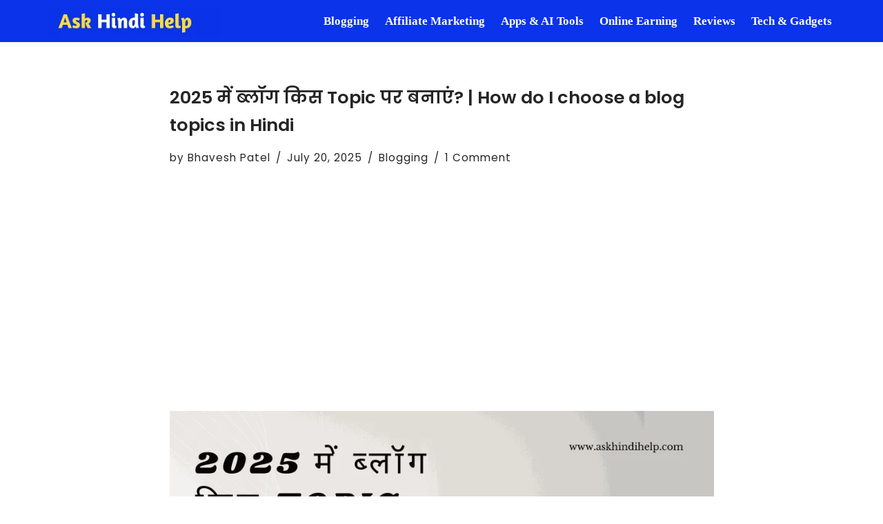

--- FILE ---
content_type: text/html; charset=UTF-8
request_url: https://www.askhindihelp.com/
body_size: 20492
content:
<!DOCTYPE html>
<html lang="en-US" prefix="og: https://ogp.me/ns#">

<head>
	
	<meta charset="UTF-8">
	<meta name="viewport" content="width=device-width, initial-scale=1, minimum-scale=1">
	<link rel="profile" href="http://gmpg.org/xfn/11">
		
<!-- Author Meta Tags by Molongui Authorship, visit: https://wordpress.org/plugins/molongui-authorship/ -->
<!-- /Molongui Authorship -->


<!-- Search Engine Optimization by Rank Math - https://rankmath.com/ -->
<title>Ask Hindi Help &raquo; Online Earning की जानकारी हिन्दी में !</title>
<meta name="description" content="Online Earning की जानकारी हिन्दी में !"/>
<meta name="robots" content="follow, index"/>
<link rel="canonical" href="https://www.askhindihelp.com/" />
<link rel="next" href="https://www.askhindihelp.com/page/2/" />
<meta property="og:locale" content="en_US" />
<meta property="og:type" content="website" />
<meta property="og:title" content="Ask Hindi Help &raquo; Online Earning की जानकारी हिन्दी में !" />
<meta property="og:description" content="Online Earning की जानकारी हिन्दी में !" />
<meta property="og:url" content="https://www.askhindihelp.com/" />
<meta property="og:site_name" content="Ask Hindi Help" />
<meta name="twitter:card" content="summary_large_image" />
<meta name="twitter:title" content="Ask Hindi Help &raquo; Online Earning की जानकारी हिन्दी में !" />
<meta name="twitter:description" content="Online Earning की जानकारी हिन्दी में !" />
<meta name="twitter:site" content="@bhaveshp437" />
<script type="application/ld+json" class="rank-math-schema">{"@context":"https://schema.org","@graph":[{"@type":"Person","@id":"https://www.askhindihelp.com/#person","name":"Bhavesh Patel","sameAs":["https://twitter.com/bhaveshp437"],"image":{"@type":"ImageObject","@id":"https://www.askhindihelp.com/#logo","url":"https://www.askhindihelp.com/wp-content/uploads/2020/12/cropped-cropped-ask-2.png","contentUrl":"https://www.askhindihelp.com/wp-content/uploads/2020/12/cropped-cropped-ask-2.png","caption":"Ask Hindi Help","inLanguage":"en-US","width":"281","height":"47"}},{"@type":"WebSite","@id":"https://www.askhindihelp.com/#website","url":"https://www.askhindihelp.com","name":"Ask Hindi Help","publisher":{"@id":"https://www.askhindihelp.com/#person"},"inLanguage":"en-US","potentialAction":{"@type":"SearchAction","target":"https://www.askhindihelp.com/?s={search_term_string}","query-input":"required name=search_term_string"}},{"@type":"CollectionPage","@id":"https://www.askhindihelp.com/#webpage","url":"https://www.askhindihelp.com/","name":"Ask Hindi Help &raquo; Online Earning \u0915\u0940 \u091c\u093e\u0928\u0915\u093e\u0930\u0940 \u0939\u093f\u0928\u094d\u0926\u0940 \u092e\u0947\u0902 !","about":{"@id":"https://www.askhindihelp.com/#person"},"isPartOf":{"@id":"https://www.askhindihelp.com/#website"},"inLanguage":"en-US"}]}</script>
<meta name="google-site-verification" content="HdQVqccSY7BTEg17BO0ial7v1sZRt8pfDr-gcZYVV0Q" />
<!-- /Rank Math WordPress SEO plugin -->

<link rel='dns-prefetch' href='//fonts.googleapis.com' />
<link rel='dns-prefetch' href='//www.googletagmanager.com' />
<link rel='dns-prefetch' href='//pagead2.googlesyndication.com' />
<link rel="alternate" type="application/rss+xml" title="Ask Hindi Help &raquo; Feed" href="https://www.askhindihelp.com/feed/" />
<link rel="alternate" type="application/rss+xml" title="Ask Hindi Help &raquo; Comments Feed" href="https://www.askhindihelp.com/comments/feed/" />
<link rel="alternate" type="application/rss+xml" title="Ask Hindi Help &raquo; Stories Feed" href="https://www.askhindihelp.com/web-stories/feed/"><style id='wp-img-auto-sizes-contain-inline-css'>
img:is([sizes=auto i],[sizes^="auto," i]){contain-intrinsic-size:3000px 1500px}
/*# sourceURL=wp-img-auto-sizes-contain-inline-css */
</style>
<style id='wp-emoji-styles-inline-css'>

	img.wp-smiley, img.emoji {
		display: inline !important;
		border: none !important;
		box-shadow: none !important;
		height: 1em !important;
		width: 1em !important;
		margin: 0 0.07em !important;
		vertical-align: -0.1em !important;
		background: none !important;
		padding: 0 !important;
	}
/*# sourceURL=wp-emoji-styles-inline-css */
</style>
<style id='wp-block-library-inline-css'>
:root{--wp-block-synced-color:#7a00df;--wp-block-synced-color--rgb:122,0,223;--wp-bound-block-color:var(--wp-block-synced-color);--wp-editor-canvas-background:#ddd;--wp-admin-theme-color:#007cba;--wp-admin-theme-color--rgb:0,124,186;--wp-admin-theme-color-darker-10:#006ba1;--wp-admin-theme-color-darker-10--rgb:0,107,160.5;--wp-admin-theme-color-darker-20:#005a87;--wp-admin-theme-color-darker-20--rgb:0,90,135;--wp-admin-border-width-focus:2px}@media (min-resolution:192dpi){:root{--wp-admin-border-width-focus:1.5px}}.wp-element-button{cursor:pointer}:root .has-very-light-gray-background-color{background-color:#eee}:root .has-very-dark-gray-background-color{background-color:#313131}:root .has-very-light-gray-color{color:#eee}:root .has-very-dark-gray-color{color:#313131}:root .has-vivid-green-cyan-to-vivid-cyan-blue-gradient-background{background:linear-gradient(135deg,#00d084,#0693e3)}:root .has-purple-crush-gradient-background{background:linear-gradient(135deg,#34e2e4,#4721fb 50%,#ab1dfe)}:root .has-hazy-dawn-gradient-background{background:linear-gradient(135deg,#faaca8,#dad0ec)}:root .has-subdued-olive-gradient-background{background:linear-gradient(135deg,#fafae1,#67a671)}:root .has-atomic-cream-gradient-background{background:linear-gradient(135deg,#fdd79a,#004a59)}:root .has-nightshade-gradient-background{background:linear-gradient(135deg,#330968,#31cdcf)}:root .has-midnight-gradient-background{background:linear-gradient(135deg,#020381,#2874fc)}:root{--wp--preset--font-size--normal:16px;--wp--preset--font-size--huge:42px}.has-regular-font-size{font-size:1em}.has-larger-font-size{font-size:2.625em}.has-normal-font-size{font-size:var(--wp--preset--font-size--normal)}.has-huge-font-size{font-size:var(--wp--preset--font-size--huge)}.has-text-align-center{text-align:center}.has-text-align-left{text-align:left}.has-text-align-right{text-align:right}.has-fit-text{white-space:nowrap!important}#end-resizable-editor-section{display:none}.aligncenter{clear:both}.items-justified-left{justify-content:flex-start}.items-justified-center{justify-content:center}.items-justified-right{justify-content:flex-end}.items-justified-space-between{justify-content:space-between}.screen-reader-text{border:0;clip-path:inset(50%);height:1px;margin:-1px;overflow:hidden;padding:0;position:absolute;width:1px;word-wrap:normal!important}.screen-reader-text:focus{background-color:#ddd;clip-path:none;color:#444;display:block;font-size:1em;height:auto;left:5px;line-height:normal;padding:15px 23px 14px;text-decoration:none;top:5px;width:auto;z-index:100000}html :where(.has-border-color){border-style:solid}html :where([style*=border-top-color]){border-top-style:solid}html :where([style*=border-right-color]){border-right-style:solid}html :where([style*=border-bottom-color]){border-bottom-style:solid}html :where([style*=border-left-color]){border-left-style:solid}html :where([style*=border-width]){border-style:solid}html :where([style*=border-top-width]){border-top-style:solid}html :where([style*=border-right-width]){border-right-style:solid}html :where([style*=border-bottom-width]){border-bottom-style:solid}html :where([style*=border-left-width]){border-left-style:solid}html :where(img[class*=wp-image-]){height:auto;max-width:100%}:where(figure){margin:0 0 1em}html :where(.is-position-sticky){--wp-admin--admin-bar--position-offset:var(--wp-admin--admin-bar--height,0px)}@media screen and (max-width:600px){html :where(.is-position-sticky){--wp-admin--admin-bar--position-offset:0px}}

/*# sourceURL=wp-block-library-inline-css */
</style><style id='wp-block-heading-inline-css'>
h1:where(.wp-block-heading).has-background,h2:where(.wp-block-heading).has-background,h3:where(.wp-block-heading).has-background,h4:where(.wp-block-heading).has-background,h5:where(.wp-block-heading).has-background,h6:where(.wp-block-heading).has-background{padding:1.25em 2.375em}h1.has-text-align-left[style*=writing-mode]:where([style*=vertical-lr]),h1.has-text-align-right[style*=writing-mode]:where([style*=vertical-rl]),h2.has-text-align-left[style*=writing-mode]:where([style*=vertical-lr]),h2.has-text-align-right[style*=writing-mode]:where([style*=vertical-rl]),h3.has-text-align-left[style*=writing-mode]:where([style*=vertical-lr]),h3.has-text-align-right[style*=writing-mode]:where([style*=vertical-rl]),h4.has-text-align-left[style*=writing-mode]:where([style*=vertical-lr]),h4.has-text-align-right[style*=writing-mode]:where([style*=vertical-rl]),h5.has-text-align-left[style*=writing-mode]:where([style*=vertical-lr]),h5.has-text-align-right[style*=writing-mode]:where([style*=vertical-rl]),h6.has-text-align-left[style*=writing-mode]:where([style*=vertical-lr]),h6.has-text-align-right[style*=writing-mode]:where([style*=vertical-rl]){rotate:180deg}
/*# sourceURL=https://www.askhindihelp.com/wp-includes/blocks/heading/style.min.css */
</style>
<style id='wp-block-paragraph-inline-css'>
.is-small-text{font-size:.875em}.is-regular-text{font-size:1em}.is-large-text{font-size:2.25em}.is-larger-text{font-size:3em}.has-drop-cap:not(:focus):first-letter{float:left;font-size:8.4em;font-style:normal;font-weight:100;line-height:.68;margin:.05em .1em 0 0;text-transform:uppercase}body.rtl .has-drop-cap:not(:focus):first-letter{float:none;margin-left:.1em}p.has-drop-cap.has-background{overflow:hidden}:root :where(p.has-background){padding:1.25em 2.375em}:where(p.has-text-color:not(.has-link-color)) a{color:inherit}p.has-text-align-left[style*="writing-mode:vertical-lr"],p.has-text-align-right[style*="writing-mode:vertical-rl"]{rotate:180deg}
/*# sourceURL=https://www.askhindihelp.com/wp-includes/blocks/paragraph/style.min.css */
</style>
<style id='global-styles-inline-css'>
:root{--wp--preset--aspect-ratio--square: 1;--wp--preset--aspect-ratio--4-3: 4/3;--wp--preset--aspect-ratio--3-4: 3/4;--wp--preset--aspect-ratio--3-2: 3/2;--wp--preset--aspect-ratio--2-3: 2/3;--wp--preset--aspect-ratio--16-9: 16/9;--wp--preset--aspect-ratio--9-16: 9/16;--wp--preset--color--black: #000000;--wp--preset--color--cyan-bluish-gray: #abb8c3;--wp--preset--color--white: #ffffff;--wp--preset--color--pale-pink: #f78da7;--wp--preset--color--vivid-red: #cf2e2e;--wp--preset--color--luminous-vivid-orange: #ff6900;--wp--preset--color--luminous-vivid-amber: #fcb900;--wp--preset--color--light-green-cyan: #7bdcb5;--wp--preset--color--vivid-green-cyan: #00d084;--wp--preset--color--pale-cyan-blue: #8ed1fc;--wp--preset--color--vivid-cyan-blue: #0693e3;--wp--preset--color--vivid-purple: #9b51e0;--wp--preset--color--neve-link-color: var(--nv-primary-accent);--wp--preset--color--neve-link-hover-color: var(--nv-secondary-accent);--wp--preset--color--nv-site-bg: var(--nv-site-bg);--wp--preset--color--nv-light-bg: var(--nv-light-bg);--wp--preset--color--nv-dark-bg: var(--nv-dark-bg);--wp--preset--color--neve-text-color: var(--nv-text-color);--wp--preset--color--nv-text-dark-bg: var(--nv-text-dark-bg);--wp--preset--color--nv-c-1: var(--nv-c-1);--wp--preset--color--nv-c-2: var(--nv-c-2);--wp--preset--gradient--vivid-cyan-blue-to-vivid-purple: linear-gradient(135deg,rgb(6,147,227) 0%,rgb(155,81,224) 100%);--wp--preset--gradient--light-green-cyan-to-vivid-green-cyan: linear-gradient(135deg,rgb(122,220,180) 0%,rgb(0,208,130) 100%);--wp--preset--gradient--luminous-vivid-amber-to-luminous-vivid-orange: linear-gradient(135deg,rgb(252,185,0) 0%,rgb(255,105,0) 100%);--wp--preset--gradient--luminous-vivid-orange-to-vivid-red: linear-gradient(135deg,rgb(255,105,0) 0%,rgb(207,46,46) 100%);--wp--preset--gradient--very-light-gray-to-cyan-bluish-gray: linear-gradient(135deg,rgb(238,238,238) 0%,rgb(169,184,195) 100%);--wp--preset--gradient--cool-to-warm-spectrum: linear-gradient(135deg,rgb(74,234,220) 0%,rgb(151,120,209) 20%,rgb(207,42,186) 40%,rgb(238,44,130) 60%,rgb(251,105,98) 80%,rgb(254,248,76) 100%);--wp--preset--gradient--blush-light-purple: linear-gradient(135deg,rgb(255,206,236) 0%,rgb(152,150,240) 100%);--wp--preset--gradient--blush-bordeaux: linear-gradient(135deg,rgb(254,205,165) 0%,rgb(254,45,45) 50%,rgb(107,0,62) 100%);--wp--preset--gradient--luminous-dusk: linear-gradient(135deg,rgb(255,203,112) 0%,rgb(199,81,192) 50%,rgb(65,88,208) 100%);--wp--preset--gradient--pale-ocean: linear-gradient(135deg,rgb(255,245,203) 0%,rgb(182,227,212) 50%,rgb(51,167,181) 100%);--wp--preset--gradient--electric-grass: linear-gradient(135deg,rgb(202,248,128) 0%,rgb(113,206,126) 100%);--wp--preset--gradient--midnight: linear-gradient(135deg,rgb(2,3,129) 0%,rgb(40,116,252) 100%);--wp--preset--font-size--small: 13px;--wp--preset--font-size--medium: 20px;--wp--preset--font-size--large: 36px;--wp--preset--font-size--x-large: 42px;--wp--preset--spacing--20: 0.44rem;--wp--preset--spacing--30: 0.67rem;--wp--preset--spacing--40: 1rem;--wp--preset--spacing--50: 1.5rem;--wp--preset--spacing--60: 2.25rem;--wp--preset--spacing--70: 3.38rem;--wp--preset--spacing--80: 5.06rem;--wp--preset--shadow--natural: 6px 6px 9px rgba(0, 0, 0, 0.2);--wp--preset--shadow--deep: 12px 12px 50px rgba(0, 0, 0, 0.4);--wp--preset--shadow--sharp: 6px 6px 0px rgba(0, 0, 0, 0.2);--wp--preset--shadow--outlined: 6px 6px 0px -3px rgb(255, 255, 255), 6px 6px rgb(0, 0, 0);--wp--preset--shadow--crisp: 6px 6px 0px rgb(0, 0, 0);}:where(.is-layout-flex){gap: 0.5em;}:where(.is-layout-grid){gap: 0.5em;}body .is-layout-flex{display: flex;}.is-layout-flex{flex-wrap: wrap;align-items: center;}.is-layout-flex > :is(*, div){margin: 0;}body .is-layout-grid{display: grid;}.is-layout-grid > :is(*, div){margin: 0;}:where(.wp-block-columns.is-layout-flex){gap: 2em;}:where(.wp-block-columns.is-layout-grid){gap: 2em;}:where(.wp-block-post-template.is-layout-flex){gap: 1.25em;}:where(.wp-block-post-template.is-layout-grid){gap: 1.25em;}.has-black-color{color: var(--wp--preset--color--black) !important;}.has-cyan-bluish-gray-color{color: var(--wp--preset--color--cyan-bluish-gray) !important;}.has-white-color{color: var(--wp--preset--color--white) !important;}.has-pale-pink-color{color: var(--wp--preset--color--pale-pink) !important;}.has-vivid-red-color{color: var(--wp--preset--color--vivid-red) !important;}.has-luminous-vivid-orange-color{color: var(--wp--preset--color--luminous-vivid-orange) !important;}.has-luminous-vivid-amber-color{color: var(--wp--preset--color--luminous-vivid-amber) !important;}.has-light-green-cyan-color{color: var(--wp--preset--color--light-green-cyan) !important;}.has-vivid-green-cyan-color{color: var(--wp--preset--color--vivid-green-cyan) !important;}.has-pale-cyan-blue-color{color: var(--wp--preset--color--pale-cyan-blue) !important;}.has-vivid-cyan-blue-color{color: var(--wp--preset--color--vivid-cyan-blue) !important;}.has-vivid-purple-color{color: var(--wp--preset--color--vivid-purple) !important;}.has-neve-link-color-color{color: var(--wp--preset--color--neve-link-color) !important;}.has-neve-link-hover-color-color{color: var(--wp--preset--color--neve-link-hover-color) !important;}.has-nv-site-bg-color{color: var(--wp--preset--color--nv-site-bg) !important;}.has-nv-light-bg-color{color: var(--wp--preset--color--nv-light-bg) !important;}.has-nv-dark-bg-color{color: var(--wp--preset--color--nv-dark-bg) !important;}.has-neve-text-color-color{color: var(--wp--preset--color--neve-text-color) !important;}.has-nv-text-dark-bg-color{color: var(--wp--preset--color--nv-text-dark-bg) !important;}.has-nv-c-1-color{color: var(--wp--preset--color--nv-c-1) !important;}.has-nv-c-2-color{color: var(--wp--preset--color--nv-c-2) !important;}.has-black-background-color{background-color: var(--wp--preset--color--black) !important;}.has-cyan-bluish-gray-background-color{background-color: var(--wp--preset--color--cyan-bluish-gray) !important;}.has-white-background-color{background-color: var(--wp--preset--color--white) !important;}.has-pale-pink-background-color{background-color: var(--wp--preset--color--pale-pink) !important;}.has-vivid-red-background-color{background-color: var(--wp--preset--color--vivid-red) !important;}.has-luminous-vivid-orange-background-color{background-color: var(--wp--preset--color--luminous-vivid-orange) !important;}.has-luminous-vivid-amber-background-color{background-color: var(--wp--preset--color--luminous-vivid-amber) !important;}.has-light-green-cyan-background-color{background-color: var(--wp--preset--color--light-green-cyan) !important;}.has-vivid-green-cyan-background-color{background-color: var(--wp--preset--color--vivid-green-cyan) !important;}.has-pale-cyan-blue-background-color{background-color: var(--wp--preset--color--pale-cyan-blue) !important;}.has-vivid-cyan-blue-background-color{background-color: var(--wp--preset--color--vivid-cyan-blue) !important;}.has-vivid-purple-background-color{background-color: var(--wp--preset--color--vivid-purple) !important;}.has-neve-link-color-background-color{background-color: var(--wp--preset--color--neve-link-color) !important;}.has-neve-link-hover-color-background-color{background-color: var(--wp--preset--color--neve-link-hover-color) !important;}.has-nv-site-bg-background-color{background-color: var(--wp--preset--color--nv-site-bg) !important;}.has-nv-light-bg-background-color{background-color: var(--wp--preset--color--nv-light-bg) !important;}.has-nv-dark-bg-background-color{background-color: var(--wp--preset--color--nv-dark-bg) !important;}.has-neve-text-color-background-color{background-color: var(--wp--preset--color--neve-text-color) !important;}.has-nv-text-dark-bg-background-color{background-color: var(--wp--preset--color--nv-text-dark-bg) !important;}.has-nv-c-1-background-color{background-color: var(--wp--preset--color--nv-c-1) !important;}.has-nv-c-2-background-color{background-color: var(--wp--preset--color--nv-c-2) !important;}.has-black-border-color{border-color: var(--wp--preset--color--black) !important;}.has-cyan-bluish-gray-border-color{border-color: var(--wp--preset--color--cyan-bluish-gray) !important;}.has-white-border-color{border-color: var(--wp--preset--color--white) !important;}.has-pale-pink-border-color{border-color: var(--wp--preset--color--pale-pink) !important;}.has-vivid-red-border-color{border-color: var(--wp--preset--color--vivid-red) !important;}.has-luminous-vivid-orange-border-color{border-color: var(--wp--preset--color--luminous-vivid-orange) !important;}.has-luminous-vivid-amber-border-color{border-color: var(--wp--preset--color--luminous-vivid-amber) !important;}.has-light-green-cyan-border-color{border-color: var(--wp--preset--color--light-green-cyan) !important;}.has-vivid-green-cyan-border-color{border-color: var(--wp--preset--color--vivid-green-cyan) !important;}.has-pale-cyan-blue-border-color{border-color: var(--wp--preset--color--pale-cyan-blue) !important;}.has-vivid-cyan-blue-border-color{border-color: var(--wp--preset--color--vivid-cyan-blue) !important;}.has-vivid-purple-border-color{border-color: var(--wp--preset--color--vivid-purple) !important;}.has-neve-link-color-border-color{border-color: var(--wp--preset--color--neve-link-color) !important;}.has-neve-link-hover-color-border-color{border-color: var(--wp--preset--color--neve-link-hover-color) !important;}.has-nv-site-bg-border-color{border-color: var(--wp--preset--color--nv-site-bg) !important;}.has-nv-light-bg-border-color{border-color: var(--wp--preset--color--nv-light-bg) !important;}.has-nv-dark-bg-border-color{border-color: var(--wp--preset--color--nv-dark-bg) !important;}.has-neve-text-color-border-color{border-color: var(--wp--preset--color--neve-text-color) !important;}.has-nv-text-dark-bg-border-color{border-color: var(--wp--preset--color--nv-text-dark-bg) !important;}.has-nv-c-1-border-color{border-color: var(--wp--preset--color--nv-c-1) !important;}.has-nv-c-2-border-color{border-color: var(--wp--preset--color--nv-c-2) !important;}.has-vivid-cyan-blue-to-vivid-purple-gradient-background{background: var(--wp--preset--gradient--vivid-cyan-blue-to-vivid-purple) !important;}.has-light-green-cyan-to-vivid-green-cyan-gradient-background{background: var(--wp--preset--gradient--light-green-cyan-to-vivid-green-cyan) !important;}.has-luminous-vivid-amber-to-luminous-vivid-orange-gradient-background{background: var(--wp--preset--gradient--luminous-vivid-amber-to-luminous-vivid-orange) !important;}.has-luminous-vivid-orange-to-vivid-red-gradient-background{background: var(--wp--preset--gradient--luminous-vivid-orange-to-vivid-red) !important;}.has-very-light-gray-to-cyan-bluish-gray-gradient-background{background: var(--wp--preset--gradient--very-light-gray-to-cyan-bluish-gray) !important;}.has-cool-to-warm-spectrum-gradient-background{background: var(--wp--preset--gradient--cool-to-warm-spectrum) !important;}.has-blush-light-purple-gradient-background{background: var(--wp--preset--gradient--blush-light-purple) !important;}.has-blush-bordeaux-gradient-background{background: var(--wp--preset--gradient--blush-bordeaux) !important;}.has-luminous-dusk-gradient-background{background: var(--wp--preset--gradient--luminous-dusk) !important;}.has-pale-ocean-gradient-background{background: var(--wp--preset--gradient--pale-ocean) !important;}.has-electric-grass-gradient-background{background: var(--wp--preset--gradient--electric-grass) !important;}.has-midnight-gradient-background{background: var(--wp--preset--gradient--midnight) !important;}.has-small-font-size{font-size: var(--wp--preset--font-size--small) !important;}.has-medium-font-size{font-size: var(--wp--preset--font-size--medium) !important;}.has-large-font-size{font-size: var(--wp--preset--font-size--large) !important;}.has-x-large-font-size{font-size: var(--wp--preset--font-size--x-large) !important;}
/*# sourceURL=global-styles-inline-css */
</style>

<style id='classic-theme-styles-inline-css'>
/*! This file is auto-generated */
.wp-block-button__link{color:#fff;background-color:#32373c;border-radius:9999px;box-shadow:none;text-decoration:none;padding:calc(.667em + 2px) calc(1.333em + 2px);font-size:1.125em}.wp-block-file__button{background:#32373c;color:#fff;text-decoration:none}
/*# sourceURL=/wp-includes/css/classic-themes.min.css */
</style>
<link rel='stylesheet' id='hostinger-reach-subscription-block-css' href='https://www.askhindihelp.com/wp-content/plugins/hostinger-reach/frontend/dist/blocks/subscription.css?ver=1769595361' media='all' />
<link rel='stylesheet' id='neve-style-css' href='https://www.askhindihelp.com/wp-content/themes/neve/style-main-new.min.css?ver=4.2.2' media='all' />
<style id='neve-style-inline-css'>
.is-menu-sidebar .header-menu-sidebar { visibility: visible; }.is-menu-sidebar.menu_sidebar_slide_left .header-menu-sidebar { transform: translate3d(0, 0, 0); left: 0; }.is-menu-sidebar.menu_sidebar_slide_right .header-menu-sidebar { transform: translate3d(0, 0, 0); right: 0; }.is-menu-sidebar.menu_sidebar_pull_right .header-menu-sidebar, .is-menu-sidebar.menu_sidebar_pull_left .header-menu-sidebar { transform: translateX(0); }.is-menu-sidebar.menu_sidebar_dropdown .header-menu-sidebar { height: auto; }.is-menu-sidebar.menu_sidebar_dropdown .header-menu-sidebar-inner { max-height: 400px; padding: 20px 0; }.is-menu-sidebar.menu_sidebar_full_canvas .header-menu-sidebar { opacity: 1; }.header-menu-sidebar .menu-item-nav-search:not(.floating) { pointer-events: none; }.header-menu-sidebar .menu-item-nav-search .is-menu-sidebar { pointer-events: unset; }@media screen and (max-width: 960px) { .builder-item.cr .item--inner { --textalign: center; --justify: center; } }
.nv-meta-list li.meta:not(:last-child):after { content:"/" }.nv-meta-list .no-mobile{
			display:none;
		}.nv-meta-list li.last::after{
			content: ""!important;
		}@media (min-width: 769px) {
			.nv-meta-list .no-mobile {
				display: inline-block;
			}
			.nv-meta-list li.last:not(:last-child)::after {
		 		content: "/" !important;
			}
		}
 :root{ --container: 748px;--postwidth:100%; --primarybtnbg: #dc1212; --primarybtncolor: #ffffff; --secondarybtncolor: var(--nv-text-color); --primarybtnhovercolor: #ffffff; --secondarybtnhovercolor: var(--nv-text-color);--primarybtnborderradius:3px;--secondarybtnborderradius:3px;--secondarybtnborderwidth:1px;--btnpadding:13px 15px;--primarybtnpadding:13px 15px;--secondarybtnpadding:calc(13px - 1px) calc(15px - 1px); --bodyfontfamily: Poppins; --bodyfontsize: 17px; --bodylineheight: 2.1em; --bodyletterspacing: 0.6px; --bodyfontweight: 400; --bodytexttransform: none; --h1fontsize: 36px; --h1fontweight: 700; --h1lineheight: 1.2; --h1letterspacing: 0px; --h1texttransform: none; --h2fontsize: 1.5em; --h2fontweight: 600; --h2lineheight: 1.6em; --h2letterspacing: 0px; --h2texttransform: none; --h3fontsize: 1.3em; --h3fontweight: 600; --h3lineheight: 1.6em; --h3letterspacing: 0px; --h3texttransform: none; --h4fontsize: 20px; --h4fontweight: 700; --h4lineheight: 1.6; --h4letterspacing: 0px; --h4texttransform: none; --h5fontsize: 16px; --h5fontweight: 700; --h5lineheight: 1.6; --h5letterspacing: 0px; --h5texttransform: none; --h6fontsize: 14px; --h6fontweight: 700; --h6lineheight: 1.6; --h6letterspacing: 0px; --h6texttransform: none;--formfieldborderwidth:2px;--formfieldborderradius:3px; --formfieldbgcolor: var(--nv-site-bg); --formfieldbordercolor: #dddddd; --formfieldcolor: var(--nv-text-color);--formfieldpadding:10px 12px; } .nv-index-posts{ --borderradius:0px; } .single-post-container .alignfull > [class*="__inner-container"], .single-post-container .alignwide > [class*="__inner-container"]{ max-width:718px } .nv-meta-list{ --avatarsize: 20px; } .single .nv-meta-list{ --avatarsize: 20px; } .blog .blog-entry-title, .archive .blog-entry-title{ --texttransform: none; } .nv-is-boxed.nv-comments-wrap{ --padding:20px; } .nv-is-boxed.comment-respond{ --padding:20px; } .single:not(.single-product), .page{ --c-vspace:0 0 0 0;; } .scroll-to-top{ --color: var(--nv-text-dark-bg);--padding:8px 10px; --borderradius: 3px; --bgcolor: var(--nv-primary-accent); --hovercolor: var(--nv-text-dark-bg); --hoverbgcolor: var(--nv-primary-accent);--size:16px; } .global-styled{ --bgcolor: var(--nv-site-bg); } .header-top{ --rowbcolor: var(--nv-light-bg); --color: var(--nv-text-color); --bgcolor: var(--nv-site-bg); } .header-main{ --rowbcolor: var(--nv-light-bg); --color: var(--nv-light-bg); --bgcolor: #0a33ea; } .header-bottom{ --rowbcolor: var(--nv-light-bg); --color: var(--nv-text-color); --bgcolor: var(--nv-site-bg); } .header-menu-sidebar-bg{ --justify: flex-start; --textalign: left;--flexg: 1;--wrapdropdownwidth: auto; --color: var(--nv-text-color); --bgcolor: #1334a0; } .header-menu-sidebar{ width: 360px; } .builder-item--logo{ --maxwidth: 120px; --color: #f59414; --fs: 24px;--padding:10px 0;--margin:0; --textalign: left;--justify: flex-start; } .builder-item--nav-icon,.header-menu-sidebar .close-sidebar-panel .navbar-toggle{ --borderradius:0; } .builder-item--nav-icon{ --label-margin:0 5px 0 0;;--padding:10px 15px;--margin:0; } .builder-item--primary-menu{ --color: rgba(255,255,255,0.99); --hovercolor: #df9426; --hovertextcolor: var(--nv-text-color); --activecolor: #000000; --spacing: 20px; --height: 25px;--padding:0;--margin:0; --fontfamily: Georgia,serif; --fontsize: 1em; --lineheight: 1.6em; --letterspacing: 0px; --fontweight: 600; --texttransform: capitalize; --iconsize: 1em; } .hfg-is-group.has-primary-menu .inherit-ff{ --inheritedff: Georgia, serif; --inheritedfw: 600; } .footer-top-inner .row{ grid-template-columns:1fr 1fr 1fr; --valign: flex-start; } .footer-top{ --rowbcolor: var(--nv-light-bg); --color: var(--nv-text-color); --bgcolor: var(--nv-site-bg); } .footer-main-inner .row{ grid-template-columns:1fr 1fr 1fr; --valign: flex-start; } .footer-main{ --rowbcolor: var(--nv-light-bg); --color: var(--nv-text-color); --bgcolor: var(--nv-site-bg); } .footer-bottom-inner .row{ grid-template-columns:1fr; --valign: flex-start; } .footer-bottom{ --rowbcolor: var(--nv-light-bg); --color: var(--nv-text-dark-bg); --bgcolor: rgba(21,172,237,0.89); } .builder-item--footer-menu{ --hovercolor: var(--nv-primary-accent); --spacing: 20px; --height: 25px;--padding:0;--margin:0; --fontsize: 1em; --lineheight: 1.6; --letterspacing: 0px; --fontweight: 500; --texttransform: none; --iconsize: 1em; --textalign: left;--justify: flex-start; } @media(min-width: 576px){ :root{ --container: 992px;--postwidth:100%;--btnpadding:13px 15px;--primarybtnpadding:13px 15px;--secondarybtnpadding:calc(13px - 1px) calc(15px - 1px); --bodyfontsize: 16px; --bodylineheight: 2.1em; --bodyletterspacing: 0.4px; --h1fontsize: 38px; --h1lineheight: 1.2; --h1letterspacing: 0px; --h2fontsize: 1.3em; --h2lineheight: 1.6em; --h2letterspacing: 0px; --h3fontsize: 1.1em; --h3lineheight: 1.6em; --h3letterspacing: 0px; --h4fontsize: 22px; --h4lineheight: 1.5; --h4letterspacing: 0px; --h5fontsize: 18px; --h5lineheight: 1.6; --h5letterspacing: 0px; --h6fontsize: 14px; --h6lineheight: 1.6; --h6letterspacing: 0px; } .single-post-container .alignfull > [class*="__inner-container"], .single-post-container .alignwide > [class*="__inner-container"]{ max-width:962px } .nv-meta-list{ --avatarsize: 20px; } .single .nv-meta-list{ --avatarsize: 20px; } .nv-is-boxed.nv-comments-wrap{ --padding:30px; } .nv-is-boxed.comment-respond{ --padding:30px; } .single:not(.single-product), .page{ --c-vspace:0 0 0 0;; } .scroll-to-top{ --padding:8px 10px;--size:16px; } .header-menu-sidebar-bg{ --justify: flex-start; --textalign: left;--flexg: 1;--wrapdropdownwidth: auto; } .header-menu-sidebar{ width: 360px; } .builder-item--logo{ --maxwidth: 120px; --fs: 24px;--padding:10px 0;--margin:0; --textalign: left;--justify: flex-start; } .builder-item--nav-icon{ --label-margin:0 5px 0 0;;--padding:10px 15px;--margin:0; } .builder-item--primary-menu{ --spacing: 20px; --height: 25px;--padding:0;--margin:0; --fontsize: 1em; --lineheight: 1.6em; --letterspacing: 0px; --iconsize: 1em; } .builder-item--footer-menu{ --spacing: 20px; --height: 25px;--padding:0;--margin:0; --fontsize: 1em; --lineheight: 1.6; --letterspacing: 0px; --iconsize: 1em; --textalign: left;--justify: flex-start; } }@media(min-width: 960px){ :root{ --container: 1170px;--postwidth:100%;--btnpadding:13px 15px;--primarybtnpadding:13px 15px;--secondarybtnpadding:calc(13px - 1px) calc(15px - 1px); --bodyfontsize: 17px; --bodylineheight: 2.1em; --bodyletterspacing: 1px; --h1fontsize: 40px; --h1lineheight: 1.1; --h1letterspacing: 0px; --h2fontsize: 1.75em; --h2lineheight: 1.6em; --h2letterspacing: 0px; --h3fontsize: 1.5em; --h3lineheight: 1.6em; --h3letterspacing: 0px; --h4fontsize: 24px; --h4lineheight: 1.5; --h4letterspacing: 0px; --h5fontsize: 20px; --h5lineheight: 1.6; --h5letterspacing: 0px; --h6fontsize: 16px; --h6lineheight: 1.6; --h6letterspacing: 0px; } body:not(.single):not(.archive):not(.blog):not(.search):not(.error404) .neve-main > .container .col, body.post-type-archive-course .neve-main > .container .col, body.post-type-archive-llms_membership .neve-main > .container .col{ max-width: 100%; } body:not(.single):not(.archive):not(.blog):not(.search):not(.error404) .nv-sidebar-wrap, body.post-type-archive-course .nv-sidebar-wrap, body.post-type-archive-llms_membership .nv-sidebar-wrap{ max-width: 0%; } .neve-main > .archive-container .nv-index-posts.col{ max-width: 70%; } .neve-main > .archive-container .nv-sidebar-wrap{ max-width: 30%; } .neve-main > .single-post-container .nv-single-post-wrap.col{ max-width: 70%; } .single-post-container .alignfull > [class*="__inner-container"], .single-post-container .alignwide > [class*="__inner-container"]{ max-width:789px } .container-fluid.single-post-container .alignfull > [class*="__inner-container"], .container-fluid.single-post-container .alignwide > [class*="__inner-container"]{ max-width:calc(70% + 15px) } .neve-main > .single-post-container .nv-sidebar-wrap{ max-width: 30%; } .nv-meta-list{ --avatarsize: 20px; } .single .nv-meta-list{ --avatarsize: 20px; } .nv-is-boxed.nv-comments-wrap{ --padding:40px; } .nv-is-boxed.comment-respond{ --padding:40px; } .single:not(.single-product), .page{ --c-vspace:0 0 0 0;; } .scroll-to-top{ --padding:8px 10px;--size:16px; } .header-menu-sidebar-bg{ --justify: flex-start; --textalign: left;--flexg: 1;--wrapdropdownwidth: auto; } .header-menu-sidebar{ width: 360px; } .builder-item--logo{ --maxwidth: 250px; --fs: 24px;--padding:3px 0 0 0;;--margin:0; --textalign: left;--justify: flex-start; } .builder-item--nav-icon{ --label-margin:0 5px 0 0;;--padding:10px 15px;--margin:0; } .builder-item--primary-menu{ --spacing: 15px; --height: 0px;--padding:0;--margin:0; --fontsize: 1em; --lineheight: 1.6em; --letterspacing: 0px; --iconsize: 1em; } .builder-item--footer-menu{ --spacing: 20px; --height: 25px;--padding:0;--margin:0; --fontsize: 1em; --lineheight: 1.6; --letterspacing: 0px; --iconsize: 1em; --textalign: right;--justify: flex-end; } }.scroll-to-top {right: 20px; border: none; position: fixed; bottom: 30px; display: none; opacity: 0; visibility: hidden; transition: opacity 0.3s ease-in-out, visibility 0.3s ease-in-out; align-items: center; justify-content: center; z-index: 999; } @supports (-webkit-overflow-scrolling: touch) { .scroll-to-top { bottom: 74px; } } .scroll-to-top.image { background-position: center; } .scroll-to-top .scroll-to-top-image { width: 100%; height: 100%; } .scroll-to-top .scroll-to-top-label { margin: 0; padding: 5px; } .scroll-to-top:hover { text-decoration: none; } .scroll-to-top.scroll-to-top-left {left: 20px; right: unset;} .scroll-to-top.scroll-show-mobile { display: flex; } @media (min-width: 960px) { .scroll-to-top { display: flex; } }.scroll-to-top { color: var(--color); padding: var(--padding); border-radius: var(--borderradius); background: var(--bgcolor); } .scroll-to-top:hover, .scroll-to-top:focus { color: var(--hovercolor); background: var(--hoverbgcolor); } .scroll-to-top-icon, .scroll-to-top.image .scroll-to-top-image { width: var(--size); height: var(--size); } .scroll-to-top-image { background-image: var(--bgimage); background-size: cover; }:root{--nv-primary-accent:#0366d6;--nv-secondary-accent:#f05d14;--nv-site-bg:#ffffff;--nv-light-bg:#ededed;--nv-dark-bg:#14171c;--nv-text-color:#262525;--nv-text-dark-bg:#ffffff;--nv-c-1:#77b978;--nv-c-2:#f37262;--nv-fallback-ff:Arial, Helvetica, sans-serif;}
/*# sourceURL=neve-style-inline-css */
</style>
<link rel='stylesheet' id='neve-google-font-poppins-css' href='//fonts.googleapis.com/css?family=Poppins%3A400%2C700%2C600%2C500&#038;display=swap&#038;ver=4.2.2' media='all' />
<script src="https://www.askhindihelp.com/wp-includes/js/jquery/jquery.min.js?ver=3.7.1" id="jquery-core-js"></script>
<script src="https://www.askhindihelp.com/wp-includes/js/jquery/jquery-migrate.min.js?ver=3.4.1" id="jquery-migrate-js"></script>
<link rel="https://api.w.org/" href="https://www.askhindihelp.com/wp-json/" /><link rel="EditURI" type="application/rsd+xml" title="RSD" href="https://www.askhindihelp.com/xmlrpc.php?rsd" />
<meta name="generator" content="WordPress 6.9" />
<meta name="generator" content="Site Kit by Google 1.171.0" />            <style>
                .molongui-disabled-link
                {
                    border-bottom: none !important;
                    text-decoration: none !important;
                    color: inherit !important;
                    cursor: inherit !important;
                }
                .molongui-disabled-link:hover,
                .molongui-disabled-link:hover span
                {
                    border-bottom: none !important;
                    text-decoration: none !important;
                    color: inherit !important;
                    cursor: inherit !important;
                }
            </style>
            
<!-- Google AdSense meta tags added by Site Kit -->
<meta name="google-adsense-platform-account" content="ca-host-pub-2644536267352236">
<meta name="google-adsense-platform-domain" content="sitekit.withgoogle.com">
<!-- End Google AdSense meta tags added by Site Kit -->
      <meta name="onesignal" content="wordpress-plugin"/>
            <script>

      window.OneSignalDeferred = window.OneSignalDeferred || [];

      OneSignalDeferred.push(function(OneSignal) {
        var oneSignal_options = {};
        window._oneSignalInitOptions = oneSignal_options;

        oneSignal_options['serviceWorkerParam'] = { scope: '/wp-content/plugins/onesignal-free-web-push-notifications/sdk_files/push/onesignal/' };
oneSignal_options['serviceWorkerPath'] = 'OneSignalSDKWorker.js';

        OneSignal.Notifications.setDefaultUrl("https://www.askhindihelp.com");

        oneSignal_options['wordpress'] = true;
oneSignal_options['appId'] = '0affd8ea-764a-4814-9582-0aab2126d34a';
oneSignal_options['allowLocalhostAsSecureOrigin'] = true;
oneSignal_options['welcomeNotification'] = { };
oneSignal_options['welcomeNotification']['title'] = "";
oneSignal_options['welcomeNotification']['message'] = "";
oneSignal_options['path'] = "https://www.askhindihelp.com/wp-content/plugins/onesignal-free-web-push-notifications/sdk_files/";
oneSignal_options['promptOptions'] = { };
oneSignal_options['promptOptions']['actionMessage'] = "We Want to notify you about the latest updates";
oneSignal_options['promptOptions']['acceptButtonText'] = "Allow";
oneSignal_options['promptOptions']['cancelButtonText'] = "Deny";
oneSignal_options['notifyButton'] = { };
oneSignal_options['notifyButton']['enable'] = true;
oneSignal_options['notifyButton']['position'] = 'bottom-right';
oneSignal_options['notifyButton']['theme'] = 'default';
oneSignal_options['notifyButton']['size'] = 'medium';
oneSignal_options['notifyButton']['showCredit'] = true;
oneSignal_options['notifyButton']['text'] = {};
oneSignal_options['notifyButton']['colors'] = {};
oneSignal_options['notifyButton']['offset'] = {};
              OneSignal.init(window._oneSignalInitOptions);
              OneSignal.Slidedown.promptPush()      });

      function documentInitOneSignal() {
        var oneSignal_elements = document.getElementsByClassName("OneSignal-prompt");

        var oneSignalLinkClickHandler = function(event) { OneSignal.Notifications.requestPermission(); event.preventDefault(); };        for(var i = 0; i < oneSignal_elements.length; i++)
          oneSignal_elements[i].addEventListener('click', oneSignalLinkClickHandler, false);
      }

      if (document.readyState === 'complete') {
           documentInitOneSignal();
      }
      else {
           window.addEventListener("load", function(event){
               documentInitOneSignal();
          });
      }
    </script>

<!-- Google AdSense snippet added by Site Kit -->
<script async src="https://pagead2.googlesyndication.com/pagead/js/adsbygoogle.js?client=ca-pub-1270110098429477&amp;host=ca-host-pub-2644536267352236" crossorigin="anonymous"></script>

<!-- End Google AdSense snippet added by Site Kit -->
<link rel="icon" href="https://www.askhindihelp.com/wp-content/uploads/2022/05/cropped-7aw180800955-32x32.jpg" sizes="32x32" />
<link rel="icon" href="https://www.askhindihelp.com/wp-content/uploads/2022/05/cropped-7aw180800955-192x192.jpg" sizes="192x192" />
<link rel="apple-touch-icon" href="https://www.askhindihelp.com/wp-content/uploads/2022/05/cropped-7aw180800955-180x180.jpg" />
<meta name="msapplication-TileImage" content="https://www.askhindihelp.com/wp-content/uploads/2022/05/cropped-7aw180800955-270x270.jpg" />
		<style id="wp-custom-css">
			
p {
font-size:18px;
}
.nv-comment-content a, 
.nv-content-wrap a:not(.button):not(.wp-block-file__button) {
    text-decoration: none;
}
.excerpt-wrap ul, .nv-content-wrap ul {    
    list-style-type: disc !important;
}

.footer-bottom {
  display: none !important;
}




		</style>
		
	</head>

<body  class="home blog wp-custom-logo wp-theme-neve  nv-blog-grid nv-sidebar-full-width menu_sidebar_slide_left" id="neve_body"  >
<div class="wrapper">
	
	<header class="header"  >
		<a class="neve-skip-link show-on-focus" href="#content" >
			Skip to content		</a>
		<div id="header-grid"  class="hfg_header site-header">
	
<nav class="header--row header-main hide-on-mobile hide-on-tablet layout-full-contained nv-navbar header--row"
	data-row-id="main" data-show-on="desktop">

	<div
		class="header--row-inner header-main-inner">
		<div class="container">
			<div
				class="row row--wrapper"
				data-section="hfg_header_layout_main" >
				<div class="hfg-slot left"><div class="builder-item desktop-left"><div class="item--inner builder-item--logo"
		data-section="title_tagline"
		data-item-id="logo">
	
<div class="site-logo">
	<a class="brand" href="https://www.askhindihelp.com/" aria-label="Ask Hindi Help Online Earning की जानकारी हिन्दी में !" rel="home"><img width="281" height="47" src="https://www.askhindihelp.com/wp-content/uploads/2020/12/cropped-cropped-ask-2.png" class="neve-site-logo skip-lazy" alt="" data-variant="logo" decoding="async" /></a></div>
	</div>

</div></div><div class="hfg-slot right"><div class="builder-item has-nav"><div class="item--inner builder-item--primary-menu has_menu"
		data-section="header_menu_primary"
		data-item-id="primary-menu">
	<div class="nv-nav-wrap">
	<div role="navigation" class="nav-menu-primary style-full-height m-style"
			aria-label="Primary Menu">

		<ul id="nv-primary-navigation-main" class="primary-menu-ul nav-ul menu-desktop"><li id="menu-item-65" class="menu-item menu-item-type-taxonomy menu-item-object-category menu-item-65"><div class="wrap"><a href="https://www.askhindihelp.com/blogging/">Blogging</a></div></li>
<li id="menu-item-30" class="menu-item menu-item-type-post_type menu-item-object-page menu-item-30"><div class="wrap"><a href="https://www.askhindihelp.com/affiliate-marketing/">Affiliate Marketing</a></div></li>
<li id="menu-item-4339" class="menu-item menu-item-type-taxonomy menu-item-object-category menu-item-4339"><div class="wrap"><a href="https://www.askhindihelp.com/apps-ai-tools/">Apps &amp; AI Tools</a></div></li>
<li id="menu-item-4340" class="menu-item menu-item-type-taxonomy menu-item-object-category menu-item-4340"><div class="wrap"><a href="https://www.askhindihelp.com/online-earning/">Online Earning</a></div></li>
<li id="menu-item-4341" class="menu-item menu-item-type-taxonomy menu-item-object-category menu-item-4341"><div class="wrap"><a href="https://www.askhindihelp.com/review/">Reviews</a></div></li>
<li id="menu-item-4342" class="menu-item menu-item-type-taxonomy menu-item-object-category menu-item-4342"><div class="wrap"><a href="https://www.askhindihelp.com/tech-gadgets/">Tech &amp; Gadgets</a></div></li>
</ul>	</div>
</div>

	</div>

</div></div>							</div>
		</div>
	</div>
</nav>


<nav class="header--row header-main hide-on-desktop layout-full-contained nv-navbar header--row"
	data-row-id="main" data-show-on="mobile">

	<div
		class="header--row-inner header-main-inner">
		<div class="container">
			<div
				class="row row--wrapper"
				data-section="hfg_header_layout_main" >
				<div class="hfg-slot left"><div class="builder-item mobile-left tablet-left"><div class="item--inner builder-item--logo"
		data-section="title_tagline"
		data-item-id="logo">
	
<div class="site-logo">
	<a class="brand" href="https://www.askhindihelp.com/" aria-label="Ask Hindi Help Online Earning की जानकारी हिन्दी में !" rel="home"><img width="281" height="47" src="https://www.askhindihelp.com/wp-content/uploads/2020/12/cropped-cropped-ask-2.png" class="neve-site-logo skip-lazy" alt="" data-variant="logo" decoding="async" /></a></div>
	</div>

</div></div><div class="hfg-slot right"><div class="builder-item tablet-left mobile-left"><div class="item--inner builder-item--nav-icon"
		data-section="header_menu_icon"
		data-item-id="nav-icon">
	<div class="menu-mobile-toggle item-button navbar-toggle-wrapper">
	<button type="button" class=" navbar-toggle"
			value="Navigation Menu"
					aria-label="Navigation Menu "
			aria-expanded="false" onclick="if('undefined' !== typeof toggleAriaClick ) { toggleAriaClick() }">
					<span class="bars">
				<span class="icon-bar"></span>
				<span class="icon-bar"></span>
				<span class="icon-bar"></span>
			</span>
					<span class="screen-reader-text">Navigation Menu</span>
	</button>
</div> <!--.navbar-toggle-wrapper-->


	</div>

</div></div>							</div>
		</div>
	</div>
</nav>

<div
		id="header-menu-sidebar" class="header-menu-sidebar tcb menu-sidebar-panel slide_left hfg-pe"
		data-row-id="sidebar">
	<div id="header-menu-sidebar-bg" class="header-menu-sidebar-bg">
				<div class="close-sidebar-panel navbar-toggle-wrapper">
			<button type="button" class="hamburger is-active  navbar-toggle active" 					value="Navigation Menu"
					aria-label="Navigation Menu "
					aria-expanded="false" onclick="if('undefined' !== typeof toggleAriaClick ) { toggleAriaClick() }">
								<span class="bars">
						<span class="icon-bar"></span>
						<span class="icon-bar"></span>
						<span class="icon-bar"></span>
					</span>
								<span class="screen-reader-text">
			Navigation Menu					</span>
			</button>
		</div>
					<div id="header-menu-sidebar-inner" class="header-menu-sidebar-inner tcb ">
						<div class="builder-item has-nav"><div class="item--inner builder-item--primary-menu has_menu"
		data-section="header_menu_primary"
		data-item-id="primary-menu">
	<div class="nv-nav-wrap">
	<div role="navigation" class="nav-menu-primary style-full-height m-style"
			aria-label="Primary Menu">

		<ul id="nv-primary-navigation-sidebar" class="primary-menu-ul nav-ul menu-mobile"><li class="menu-item menu-item-type-taxonomy menu-item-object-category menu-item-65"><div class="wrap"><a href="https://www.askhindihelp.com/blogging/">Blogging</a></div></li>
<li class="menu-item menu-item-type-post_type menu-item-object-page menu-item-30"><div class="wrap"><a href="https://www.askhindihelp.com/affiliate-marketing/">Affiliate Marketing</a></div></li>
<li class="menu-item menu-item-type-taxonomy menu-item-object-category menu-item-4339"><div class="wrap"><a href="https://www.askhindihelp.com/apps-ai-tools/">Apps &amp; AI Tools</a></div></li>
<li class="menu-item menu-item-type-taxonomy menu-item-object-category menu-item-4340"><div class="wrap"><a href="https://www.askhindihelp.com/online-earning/">Online Earning</a></div></li>
<li class="menu-item menu-item-type-taxonomy menu-item-object-category menu-item-4341"><div class="wrap"><a href="https://www.askhindihelp.com/review/">Reviews</a></div></li>
<li class="menu-item menu-item-type-taxonomy menu-item-object-category menu-item-4342"><div class="wrap"><a href="https://www.askhindihelp.com/tech-gadgets/">Tech &amp; Gadgets</a></div></li>
</ul>	</div>
</div>

	</div>

</div>					</div>
	</div>
</div>
<div class="header-menu-sidebar-overlay hfg-ov hfg-pe" onclick="if('undefined' !== typeof toggleAriaClick ) { toggleAriaClick() }"></div>
</div>
	</header>

	<style>.nav-ul li:focus-within .wrap.active + .sub-menu { opacity: 1; visibility: visible; }.nav-ul li.neve-mega-menu:focus-within .wrap.active + .sub-menu { display: grid; }.nav-ul li > .wrap { display: flex; align-items: center; position: relative; padding: 0 4px; }.nav-ul:not(.menu-mobile):not(.neve-mega-menu) > li > .wrap > a { padding-top: 1px }</style>

	
	<main id="content" class="neve-main">

	<div class="container archive-container">

		
		<div class="row">
						<div class="nv-index-posts blog col">
				<div class="posts-wrapper"><article id="post-504" class="post-504 post type-post status-publish format-standard has-post-thumbnail hentry category-blogging layout-grid ">

	<div class="article-content-col">
		<div class="content">
			<h2 class="blog-entry-title entry-title"><a href="https://www.askhindihelp.com/how-do-choose-blog-topics/" rel="bookmark">2025 में ब्लॉग किस Topic पर बनाएं? | How do I choose a blog topics in Hindi</a></h2><ul class="nv-meta-list"><li  class="meta author vcard "><span class="author-name fn">by <a href="https://www.askhindihelp.com/author/bhaveshp437/" rel="author" class="molongui-author-link" data-author-id="1">Bhavesh Patel</a></span></li><li class="meta date posted-on "><time class="entry-date published" datetime="2025-07-20T18:44:55+05:30" content="2025-07-20">July 20, 2025</time><time class="updated" datetime="2025-07-21T23:05:58+05:30">July 21, 2025</time></li><li class="meta category "><a href="https://www.askhindihelp.com/blogging/" rel="category tag">Blogging</a></li><li class="meta comments last"><a href="https://www.askhindihelp.com/how-do-choose-blog-topics/#comments">1 Comment</a></li></ul><div class="nv-post-thumbnail-wrap img-wrap"><a href="https://www.askhindihelp.com/how-do-choose-blog-topics/" rel="bookmark" title="2025 में ब्लॉग किस Topic पर बनाएं? | How do I choose a blog topics in Hindi"><img width="930" height="523" src="https://www.askhindihelp.com/wp-content/uploads/2025/07/2025-में-ब्लॉग-किस-Topic-पर-बनाएं.png" class="skip-lazy wp-post-image" alt="2025 में ब्लॉग किस टॉपिक पर बनाएं? | Top Profitable Blog Niches in Hindi | ब्लॉगिंग से कमाई के बेहतरीन आइडियाज़" decoding="async" fetchpriority="high" srcset="https://www.askhindihelp.com/wp-content/uploads/2025/07/2025-में-ब्लॉग-किस-Topic-पर-बनाएं.png 930w, https://www.askhindihelp.com/wp-content/uploads/2025/07/2025-में-ब्लॉग-किस-Topic-पर-बनाएं-768x432.png 768w, https://www.askhindihelp.com/wp-content/uploads/2025/07/2025-में-ब्लॉग-किस-Topic-पर-बनाएं-150x84.png 150w" sizes="(max-width: 930px) 100vw, 930px" /></a></div><div class="excerpt-wrap entry-summary"><p>How do I choose a blog topics? ब्लॉग किस Topic पर बनाये? यह एक एसा सवाल है जो सभी नए bloggers का दिमाग खा जाता&hellip;&nbsp;<a href="https://www.askhindihelp.com/how-do-choose-blog-topics/" rel="bookmark">Read More &raquo;<span class="screen-reader-text">2025 में ब्लॉग किस Topic पर बनाएं? | How do I choose a blog topics in Hindi</span></a></p>
</div>		</div>
	</div>
</article>
<article id="post-729" class="post-729 post type-post status-publish format-standard has-post-thumbnail hentry category-tech-gadgets layout-grid ">

	<div class="article-content-col">
		<div class="content">
			<h2 class="blog-entry-title entry-title"><a href="https://www.askhindihelp.com/what-is-cloud-computing-in-hindi/" rel="bookmark">What is Cloud Computing in Hindi | Cloud Computing क्या है?</a></h2><ul class="nv-meta-list"><li  class="meta author vcard "><span class="author-name fn">by <a href="https://www.askhindihelp.com/author/bhaveshp437/" rel="author" class="molongui-author-link" data-author-id="1">Bhavesh Patel</a></span></li><li class="meta date posted-on "><time class="entry-date published" datetime="2023-01-21T11:34:10+05:30" content="2023-01-21">January 21, 2023</time><time class="updated" datetime="2025-07-22T21:55:17+05:30">July 22, 2025</time></li><li class="meta category "><a href="https://www.askhindihelp.com/tech-gadgets/" rel="category tag">Tech &amp; Gadgets</a></li><li class="meta comments last"><a href="https://www.askhindihelp.com/what-is-cloud-computing-in-hindi/#comments">3 Comments</a></li></ul><div class="nv-post-thumbnail-wrap img-wrap"><a href="https://www.askhindihelp.com/what-is-cloud-computing-in-hindi/" rel="bookmark" title="What is Cloud Computing in Hindi | Cloud Computing क्या है?"><img width="930" height="620" src="https://www.askhindihelp.com/wp-content/uploads/2021/06/Cloud-Computing-in-Hindi-930x620.jpg" class=" wp-post-image" alt="What is Cloud Computing in Hindi | Cloud Computing क्या है?" decoding="async" srcset="https://www.askhindihelp.com/wp-content/uploads/2021/06/Cloud-Computing-in-Hindi-930x620.jpg 930w, https://www.askhindihelp.com/wp-content/uploads/2021/06/Cloud-Computing-in-Hindi-768x512.jpg 768w, https://www.askhindihelp.com/wp-content/uploads/2021/06/Cloud-Computing-in-Hindi-1536x1024.jpg 1536w, https://www.askhindihelp.com/wp-content/uploads/2021/06/Cloud-Computing-in-Hindi.jpg 675w" sizes="(max-width: 930px) 100vw, 930px" /></a></div><div class="excerpt-wrap entry-summary"><p>क्लाउड कम्प्यूटिंग क्या है, What is Cloud Computing in Hindi ? यह शब्द शायद आपने बहुत बार सुना भी होगा पर क्या आपको पता है&hellip;&nbsp;<a href="https://www.askhindihelp.com/what-is-cloud-computing-in-hindi/" rel="bookmark">Read More &raquo;<span class="screen-reader-text">What is Cloud Computing in Hindi | Cloud Computing क्या है?</span></a></p>
</div>		</div>
	</div>
</article>
<article id="post-2513" class="post-2513 post type-post status-publish format-standard has-post-thumbnail hentry category-online-earning category-apps-ai-tools layout-grid ">

	<div class="article-content-col">
		<div class="content">
			<h2 class="blog-entry-title entry-title"><a href="https://www.askhindihelp.com/probo-app-kya-hai-probo-app-download/" rel="bookmark">Probo App क्या है? | Probo App Download कैसे करे ? (2023)</a></h2><ul class="nv-meta-list"><li  class="meta author vcard "><span class="author-name fn">by <a href="https://www.askhindihelp.com/author/bhaveshp437/" rel="author" class="molongui-author-link" data-author-id="1">Bhavesh Patel</a></span></li><li class="meta date posted-on "><time class="entry-date published" datetime="2023-01-15T11:35:47+05:30" content="2023-01-15">January 15, 2023</time><time class="updated" datetime="2023-04-12T19:36:50+05:30">April 12, 2023</time></li><li class="meta category "><a href="https://www.askhindihelp.com/online-earning/" rel="category tag">Online Earning</a>, <a href="https://www.askhindihelp.com/apps-ai-tools/" rel="category tag">Apps &amp; AI Tools</a></li><li class="meta comments last"><a href="https://www.askhindihelp.com/probo-app-kya-hai-probo-app-download/#comments">1 Comment</a></li></ul><div class="nv-post-thumbnail-wrap img-wrap"><a href="https://www.askhindihelp.com/probo-app-kya-hai-probo-app-download/" rel="bookmark" title="Probo App क्या है? | Probo App Download कैसे करे ? (2023)"><img width="930" height="620" src="https://www.askhindihelp.com/wp-content/uploads/2023/01/Probo-App-KYA-OR-Probo-App-Download-Kaise-Kare-930x620.png" class=" wp-post-image" alt="Probo app kya hai,Probo App क्या है?,Probo App से पैसे कैसे कमाए, Probo App Download Kaise Kare,क्या प्रोबो ऐप भारत में कानूनी है?, Probo App मे बैंक अकाउंट कैसे जोड़े, Probo App पर अकाउंट कैसे बनाएं, What Is Probo App In Hindi, Probo App मे KYC कैसे करे?, Probo Apk Download in Hindi" decoding="async" /></a></div><div class="excerpt-wrap entry-summary"><p>दोस्तों, आजकल ऑनलाइन पैसा कमाने के लिए बहोत सारे legal तरीके है जिसके बारे में हम इस ब्लॉग पर बात करते है, ठीक इस तरह&hellip;&nbsp;<a href="https://www.askhindihelp.com/probo-app-kya-hai-probo-app-download/" rel="bookmark">Read More &raquo;<span class="screen-reader-text">Probo App क्या है? | Probo App Download कैसे करे ? (2023)</span></a></p>
</div>		</div>
	</div>
</article>
<article id="post-172" class="post-172 post type-post status-publish format-standard has-post-thumbnail hentry category-youtube tag-youtube tag-youtube-setup layout-grid ">

	<div class="article-content-col">
		<div class="content">
			<h2 class="blog-entry-title entry-title"><a href="https://www.askhindihelp.com/youtube-setup-for-beginners-in-hindi/" rel="bookmark">2023 में Successful YouTuber कैसे बने? | YouTube Setup for Beginners in Hindi (Updated 2023)</a></h2><ul class="nv-meta-list"><li  class="meta author vcard "><span class="author-name fn">by <a href="https://www.askhindihelp.com/author/bhaveshp437/" rel="author" class="molongui-author-link" data-author-id="1">Bhavesh Patel</a></span></li><li class="meta date posted-on "><time class="entry-date published" datetime="2022-12-21T14:24:27+05:30" content="2022-12-21">December 21, 2022</time><time class="updated" datetime="2023-04-12T19:44:08+05:30">April 12, 2023</time></li><li class="meta category "><a href="https://www.askhindihelp.com/youtube/" rel="category tag">YouTube</a></li></ul><div class="nv-post-thumbnail-wrap img-wrap"><a href="https://www.askhindihelp.com/youtube-setup-for-beginners-in-hindi/" rel="bookmark" title="2023 में Successful YouTuber कैसे बने? | YouTube Setup for Beginners in Hindi (Updated 2023)"><img width="800" height="450" src="https://www.askhindihelp.com/wp-content/uploads/2021/01/YouTube-Setup-for-Beginners-in-Hindi.jpg" class=" wp-post-image" alt="2021 में YouTuber कैसे बने? YouTube Setup for Beginners in Hindi" decoding="async" loading="lazy" srcset="https://www.askhindihelp.com/wp-content/uploads/2021/01/YouTube-Setup-for-Beginners-in-Hindi.jpg 800w, https://www.askhindihelp.com/wp-content/uploads/2021/01/YouTube-Setup-for-Beginners-in-Hindi-768x432.jpg 768w" sizes="auto, (max-width: 800px) 100vw, 800px" /></a></div><div class="excerpt-wrap entry-summary"><p>Successful Youtuber कैसे बने 2023 में ? : आज के समय में YouTube पर बहोत ही ज्यादा लोग काम कर रहे है एसे में जाहिर&hellip;&nbsp;<a href="https://www.askhindihelp.com/youtube-setup-for-beginners-in-hindi/" rel="bookmark">Read More &raquo;<span class="screen-reader-text">2023 में Successful YouTuber कैसे बने? | YouTube Setup for Beginners in Hindi (Updated 2023)</span></a></p>
</div>		</div>
	</div>
</article>
<article id="post-115" class="post-115 post type-post status-publish format-standard has-post-thumbnail hentry category-blogging tag-affiliate-marketing tag-blogging tag-money-making-niche tag-profitable-niche layout-grid ">

	<div class="article-content-col">
		<div class="content">
			<h2 class="blog-entry-title entry-title"><a href="https://www.askhindihelp.com/blog-kis-topic-par-banaye/" rel="bookmark">2023 में Blog किस टॉपिक पर बनाए ? Best 22+ Profitable Niche in Hindi</a></h2><ul class="nv-meta-list"><li  class="meta author vcard "><span class="author-name fn">by <a href="https://www.askhindihelp.com/author/bhaveshp437/" rel="author" class="molongui-author-link" data-author-id="1">Bhavesh Patel</a></span></li><li class="meta date posted-on "><time class="entry-date published" datetime="2022-05-27T23:00:00+05:30" content="2022-05-27">May 27, 2022</time><time class="updated" datetime="2023-04-12T21:42:07+05:30">April 12, 2023</time></li><li class="meta category "><a href="https://www.askhindihelp.com/blogging/" rel="category tag">Blogging</a></li><li class="meta comments last"><a href="https://www.askhindihelp.com/blog-kis-topic-par-banaye/#comments">20 Comments</a></li></ul><div class="nv-post-thumbnail-wrap img-wrap"><a href="https://www.askhindihelp.com/blog-kis-topic-par-banaye/" rel="bookmark" title="2023 में Blog किस टॉपिक पर बनाए ? Best 22+ Profitable Niche in Hindi"><img width="930" height="620" src="https://www.askhindihelp.com/wp-content/uploads/2022/05/Best-22-Profitable-Niche-in-Hindi-930x620.png" class=" wp-post-image" alt="2023 में Blog किस टॉपिक पर बनाए Best 22+ Profitable Niche in Hindi, Best Hindi Blog Niche 2022, Blogging किस टॉपिक पर करे, trending topics for blog 2023" decoding="async" loading="lazy" /></a></div><div class="excerpt-wrap entry-summary"><p>Blog किस टॉपिक पर बनाए ?Best Hindi Blog Niche 2023, Blogging किस टॉपिक पर करे, trending topics for blog 2023 यह सारे एसे सवाल है&hellip;&nbsp;<a href="https://www.askhindihelp.com/blog-kis-topic-par-banaye/" rel="bookmark">Read More &raquo;<span class="screen-reader-text">2023 में Blog किस टॉपिक पर बनाए ? Best 22+ Profitable Niche in Hindi</span></a></p>
</div>		</div>
	</div>
</article>
</div><ul class='page-numbers'>
	<li><span aria-current="page" class="page-numbers current">1</span></li>
	<li><a class="page-numbers" href="https://www.askhindihelp.com/page/2/">2</a></li>
	<li><a class="page-numbers" href="https://www.askhindihelp.com/page/3/">3</a></li>
	<li><span class="page-numbers dots">&hellip;</span></li>
	<li><a class="page-numbers" href="https://www.askhindihelp.com/page/19/">19</a></li>
	<li><a rel="next" class="next page-numbers" href="https://www.askhindihelp.com/page/2/">Next &raquo;</a></li>
</ul>
				<div class="w-100"></div>
							</div>
					</div>
	</div>

</main><!--/.neve-main-->

<button tabindex="0" id="scroll-to-top" class="scroll-to-top scroll-to-top-right  scroll-show-mobile icon" aria-label="Scroll To Top"><svg class="scroll-to-top-icon" aria-hidden="true" role="img" xmlns="http://www.w3.org/2000/svg" width="15" height="15" viewBox="0 0 15 15"><rect width="15" height="15" fill="none"/><path fill="currentColor" d="M2,8.48l-.65-.65a.71.71,0,0,1,0-1L7,1.14a.72.72,0,0,1,1,0l5.69,5.7a.71.71,0,0,1,0,1L13,8.48a.71.71,0,0,1-1,0L8.67,4.94v8.42a.7.7,0,0,1-.7.7H7a.7.7,0,0,1-.7-.7V4.94L3,8.47a.7.7,0,0,1-1,0Z"/></svg></button><footer class="site-footer" id="site-footer"  >
	<div class="hfg_footer">
		<div class="footer--row footer-bottom hide-on-mobile hide-on-tablet layout-fullwidth"
	id="cb-row--footer-desktop-bottom"
	data-row-id="bottom" data-show-on="desktop">
	<div
		class="footer--row-inner footer-bottom-inner footer-content-wrap">
		<div class="container">
			<div
				class="hfg-grid nv-footer-content hfg-grid-bottom row--wrapper row "
				data-section="hfg_footer_layout_bottom" >
				<div class="hfg-slot left"><div class="builder-item desktop-right tablet-left mobile-left"><div class="item--inner builder-item--footer-menu has_menu"
		data-section="footer_menu_primary"
		data-item-id="footer-menu">
	<div class="component-wrap">
	<div role="navigation" class="nav-menu-footer style-full-height m-style"
		aria-label="Footer Menu">

		<ul id="footer-menu" class="footer-menu nav-ul"><li id="menu-item-40" class="menu-item menu-item-type-post_type menu-item-object-page menu-item-40"><div class="wrap"><a href="https://www.askhindihelp.com/about/">About</a></div></li>
<li id="menu-item-41" class="menu-item menu-item-type-post_type menu-item-object-page menu-item-41"><div class="wrap"><a href="https://www.askhindihelp.com/contact/">Contact</a></div></li>
<li id="menu-item-47" class="menu-item menu-item-type-post_type menu-item-object-page menu-item-privacy-policy menu-item-47"><div class="wrap"><a rel="privacy-policy" href="https://www.askhindihelp.com/privacy-policy/">Privacy Policy</a></div></li>
</ul>	</div>
</div>

	</div>

</div><div class="builder-item cr"><div class="item--inner"><div class="component-wrap"><div></b>
Copyright (c) 2021-22 <a href='https://askhindihelp.com//'>ASkhindihelp
:
<a href="https://www.askhindihelp.com/about">About</a>
-
<a href="https://www.askhindihelp.com/contact">Contact</a>
-
<a href="https://www.askhindihelp.com/privacy-policy">Privacy Policy</a>
</b></div></div></div></div></div>							</div>
		</div>
	</div>
</div>

<div class="footer--row footer-bottom hide-on-desktop layout-fullwidth"
	id="cb-row--footer-mobile-bottom"
	data-row-id="bottom" data-show-on="mobile">
	<div
		class="footer--row-inner footer-bottom-inner footer-content-wrap">
		<div class="container">
			<div
				class="hfg-grid nv-footer-content hfg-grid-bottom row--wrapper row "
				data-section="hfg_footer_layout_bottom" >
				<div class="hfg-slot left"><div class="builder-item desktop-right tablet-left mobile-left"><div class="item--inner builder-item--footer-menu has_menu"
		data-section="footer_menu_primary"
		data-item-id="footer-menu">
	<div class="component-wrap">
	<div role="navigation" class="nav-menu-footer style-full-height m-style"
		aria-label="Footer Menu">

		<ul id="footer-menu" class="footer-menu nav-ul"><li class="menu-item menu-item-type-post_type menu-item-object-page menu-item-40"><div class="wrap"><a href="https://www.askhindihelp.com/about/">About</a></div></li>
<li class="menu-item menu-item-type-post_type menu-item-object-page menu-item-41"><div class="wrap"><a href="https://www.askhindihelp.com/contact/">Contact</a></div></li>
<li class="menu-item menu-item-type-post_type menu-item-object-page menu-item-privacy-policy menu-item-47"><div class="wrap"><a rel="privacy-policy" href="https://www.askhindihelp.com/privacy-policy/">Privacy Policy</a></div></li>
</ul>	</div>
</div>

	</div>

</div><div class="builder-item cr"><div class="item--inner"><div class="component-wrap"><div></b>
Copyright (c) 2021-22 <a href='https://askhindihelp.com//'>ASkhindihelp
:
<a href="https://www.askhindihelp.com/about">About</a>
-
<a href="https://www.askhindihelp.com/contact">Contact</a>
-
<a href="https://www.askhindihelp.com/privacy-policy">Privacy Policy</a>
</b></div></div></div></div></div>							</div>
		</div>
	</div>
</div>

	</div>
</footer>

</div><!--/.wrapper-->
<script type="speculationrules">
{"prefetch":[{"source":"document","where":{"and":[{"href_matches":"/*"},{"not":{"href_matches":["/wp-*.php","/wp-admin/*","/wp-content/uploads/*","/wp-content/*","/wp-content/plugins/*","/wp-content/themes/neve/*","/*\\?(.+)"]}},{"not":{"selector_matches":"a[rel~=\"nofollow\"]"}},{"not":{"selector_matches":".no-prefetch, .no-prefetch a"}}]},"eagerness":"conservative"}]}
</script>
<script id="hostinger-reach-subscription-block-view-js-extra">
var hostinger_reach_subscription_block_data = {"endpoint":"https://www.askhindihelp.com/wp-json/hostinger-reach/v1/contact","nonce":"a443ed2853","translations":{"thanks":"Thanks for subscribing.","error":"Something went wrong. Please try again."}};
//# sourceURL=hostinger-reach-subscription-block-view-js-extra
</script>
<script src="https://www.askhindihelp.com/wp-content/plugins/hostinger-reach/frontend/dist/blocks/subscription-view.js?ver=1769595361" id="hostinger-reach-subscription-block-view-js"></script>
<script id="molongui-authorship-byline-js-extra">
var molongui_authorship_byline_params = {"byline_prefix":"","byline_suffix":"","byline_separator":",\u00a0","byline_last_separator":"\u00a0and\u00a0","byline_link_title":"View all posts by","byline_link_class":"","byline_dom_tree":"","byline_dom_prepend":"","byline_dom_append":"","byline_decoder":"v3"};
//# sourceURL=molongui-authorship-byline-js-extra
</script>
<script src="https://www.askhindihelp.com/wp-content/plugins/molongui-authorship/assets/js/byline.e0b3.min.js?ver=5.2.8" id="molongui-authorship-byline-js"></script>
<script id="neve-script-js-extra">
var NeveProperties = {"ajaxurl":"https://www.askhindihelp.com/wp-admin/admin-ajax.php","nonce":"a443ed2853","isRTL":"","isCustomize":""};
//# sourceURL=neve-script-js-extra
</script>
<script src="https://www.askhindihelp.com/wp-content/themes/neve/assets/js/build/modern/frontend.js?ver=4.2.2" id="neve-script-js" async></script>
<script id="neve-script-js-after">
	var html = document.documentElement;
	var theme = html.getAttribute('data-neve-theme') || 'light';
	var variants = {"logo":{"light":{"src":"https:\/\/www.askhindihelp.com\/wp-content\/uploads\/2020\/12\/cropped-cropped-ask-2.png","srcset":false,"sizes":"(max-width: 281px) 100vw, 281px"},"dark":{"src":"https:\/\/www.askhindihelp.com\/wp-content\/uploads\/2020\/12\/cropped-cropped-ask-2.png","srcset":false,"sizes":"(max-width: 281px) 100vw, 281px"},"same":true}};

	function setCurrentTheme( theme ) {
		var pictures = document.getElementsByClassName( 'neve-site-logo' );
		for(var i = 0; i<pictures.length; i++) {
			var picture = pictures.item(i);
			if( ! picture ) {
				continue;
			};
			var fileExt = picture.src.slice((Math.max(0, picture.src.lastIndexOf(".")) || Infinity) + 1);
			if ( fileExt === 'svg' ) {
				picture.removeAttribute('width');
				picture.removeAttribute('height');
				picture.style = 'width: var(--maxwidth)';
			}
			var compId = picture.getAttribute('data-variant');
			if ( compId && variants[compId] ) {
				var isConditional = variants[compId]['same'];
				if ( theme === 'light' || isConditional || variants[compId]['dark']['src'] === false ) {
					picture.src = variants[compId]['light']['src'];
					picture.srcset = variants[compId]['light']['srcset'] || '';
					picture.sizes = variants[compId]['light']['sizes'];
					continue;
				};
				picture.src = variants[compId]['dark']['src'];
				picture.srcset = variants[compId]['dark']['srcset'] || '';
				picture.sizes = variants[compId]['dark']['sizes'];
			};
		};
	};

	var observer = new MutationObserver(function(mutations) {
		mutations.forEach(function(mutation) {
			if (mutation.type == 'attributes') {
				theme = html.getAttribute('data-neve-theme');
				setCurrentTheme(theme);
			};
		});
	});

	observer.observe(html, {
		attributes: true
	});
function toggleAriaClick() { function toggleAriaExpanded(toggle = 'true') { document.querySelectorAll('button.navbar-toggle').forEach(function(el) { if ( el.classList.contains('caret-wrap') ) { return; } el.setAttribute('aria-expanded', 'true' === el.getAttribute('aria-expanded') ? 'false' : toggle); }); } toggleAriaExpanded(); if ( document.body.hasAttribute('data-ftrap-listener') ) { return; } document.body.setAttribute('data-ftrap-listener', 'true'); document.addEventListener('ftrap-end', function() { toggleAriaExpanded('false'); }); }
//# sourceURL=neve-script-js-after
</script>
<script id="neve-scroll-to-top-js-extra">
var neveScrollOffset = {"offset":"0"};
//# sourceURL=neve-scroll-to-top-js-extra
</script>
<script src="https://www.askhindihelp.com/wp-content/themes/neve/assets/js/build/modern/scroll-to-top.js?ver=4.2.2" id="neve-scroll-to-top-js" async></script>
<script src="https://cdn.onesignal.com/sdks/web/v16/OneSignalSDK.page.js?ver=1.0.0" id="remote_sdk-js" defer data-wp-strategy="defer"></script>
<script id="wp-emoji-settings" type="application/json">
{"baseUrl":"https://s.w.org/images/core/emoji/17.0.2/72x72/","ext":".png","svgUrl":"https://s.w.org/images/core/emoji/17.0.2/svg/","svgExt":".svg","source":{"concatemoji":"https://www.askhindihelp.com/wp-includes/js/wp-emoji-release.min.js?ver=6.9"}}
</script>
<script type="module">
/*! This file is auto-generated */
const a=JSON.parse(document.getElementById("wp-emoji-settings").textContent),o=(window._wpemojiSettings=a,"wpEmojiSettingsSupports"),s=["flag","emoji"];function i(e){try{var t={supportTests:e,timestamp:(new Date).valueOf()};sessionStorage.setItem(o,JSON.stringify(t))}catch(e){}}function c(e,t,n){e.clearRect(0,0,e.canvas.width,e.canvas.height),e.fillText(t,0,0);t=new Uint32Array(e.getImageData(0,0,e.canvas.width,e.canvas.height).data);e.clearRect(0,0,e.canvas.width,e.canvas.height),e.fillText(n,0,0);const a=new Uint32Array(e.getImageData(0,0,e.canvas.width,e.canvas.height).data);return t.every((e,t)=>e===a[t])}function p(e,t){e.clearRect(0,0,e.canvas.width,e.canvas.height),e.fillText(t,0,0);var n=e.getImageData(16,16,1,1);for(let e=0;e<n.data.length;e++)if(0!==n.data[e])return!1;return!0}function u(e,t,n,a){switch(t){case"flag":return n(e,"\ud83c\udff3\ufe0f\u200d\u26a7\ufe0f","\ud83c\udff3\ufe0f\u200b\u26a7\ufe0f")?!1:!n(e,"\ud83c\udde8\ud83c\uddf6","\ud83c\udde8\u200b\ud83c\uddf6")&&!n(e,"\ud83c\udff4\udb40\udc67\udb40\udc62\udb40\udc65\udb40\udc6e\udb40\udc67\udb40\udc7f","\ud83c\udff4\u200b\udb40\udc67\u200b\udb40\udc62\u200b\udb40\udc65\u200b\udb40\udc6e\u200b\udb40\udc67\u200b\udb40\udc7f");case"emoji":return!a(e,"\ud83e\u1fac8")}return!1}function f(e,t,n,a){let r;const o=(r="undefined"!=typeof WorkerGlobalScope&&self instanceof WorkerGlobalScope?new OffscreenCanvas(300,150):document.createElement("canvas")).getContext("2d",{willReadFrequently:!0}),s=(o.textBaseline="top",o.font="600 32px Arial",{});return e.forEach(e=>{s[e]=t(o,e,n,a)}),s}function r(e){var t=document.createElement("script");t.src=e,t.defer=!0,document.head.appendChild(t)}a.supports={everything:!0,everythingExceptFlag:!0},new Promise(t=>{let n=function(){try{var e=JSON.parse(sessionStorage.getItem(o));if("object"==typeof e&&"number"==typeof e.timestamp&&(new Date).valueOf()<e.timestamp+604800&&"object"==typeof e.supportTests)return e.supportTests}catch(e){}return null}();if(!n){if("undefined"!=typeof Worker&&"undefined"!=typeof OffscreenCanvas&&"undefined"!=typeof URL&&URL.createObjectURL&&"undefined"!=typeof Blob)try{var e="postMessage("+f.toString()+"("+[JSON.stringify(s),u.toString(),c.toString(),p.toString()].join(",")+"));",a=new Blob([e],{type:"text/javascript"});const r=new Worker(URL.createObjectURL(a),{name:"wpTestEmojiSupports"});return void(r.onmessage=e=>{i(n=e.data),r.terminate(),t(n)})}catch(e){}i(n=f(s,u,c,p))}t(n)}).then(e=>{for(const n in e)a.supports[n]=e[n],a.supports.everything=a.supports.everything&&a.supports[n],"flag"!==n&&(a.supports.everythingExceptFlag=a.supports.everythingExceptFlag&&a.supports[n]);var t;a.supports.everythingExceptFlag=a.supports.everythingExceptFlag&&!a.supports.flag,a.supports.everything||((t=a.source||{}).concatemoji?r(t.concatemoji):t.wpemoji&&t.twemoji&&(r(t.twemoji),r(t.wpemoji)))});
//# sourceURL=https://www.askhindihelp.com/wp-includes/js/wp-emoji-loader.min.js
</script>
</body>

</html>


--- FILE ---
content_type: text/html; charset=utf-8
request_url: https://www.google.com/recaptcha/api2/aframe
body_size: 268
content:
<!DOCTYPE HTML><html><head><meta http-equiv="content-type" content="text/html; charset=UTF-8"></head><body><script nonce="j69Hz6cIvaHGePifGlW8_w">/** Anti-fraud and anti-abuse applications only. See google.com/recaptcha */ try{var clients={'sodar':'https://pagead2.googlesyndication.com/pagead/sodar?'};window.addEventListener("message",function(a){try{if(a.source===window.parent){var b=JSON.parse(a.data);var c=clients[b['id']];if(c){var d=document.createElement('img');d.src=c+b['params']+'&rc='+(localStorage.getItem("rc::a")?sessionStorage.getItem("rc::b"):"");window.document.body.appendChild(d);sessionStorage.setItem("rc::e",parseInt(sessionStorage.getItem("rc::e")||0)+1);localStorage.setItem("rc::h",'1770044864453');}}}catch(b){}});window.parent.postMessage("_grecaptcha_ready", "*");}catch(b){}</script></body></html>